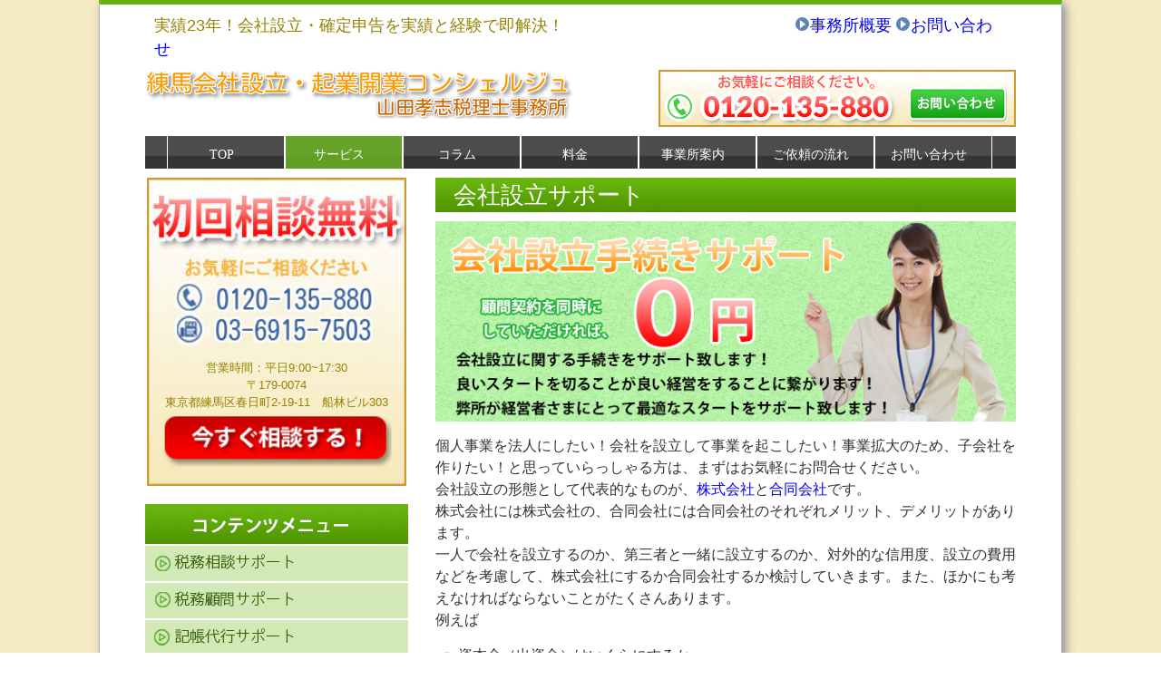

--- FILE ---
content_type: text/html; charset=UTF-8
request_url: https://www.ymd-office.com/%E4%BC%9A%E7%A4%BE%E8%A8%AD%E7%AB%8B%E6%89%8B%E7%B6%9A%E3%82%B5%E3%83%9D%E3%83%BC%E3%83%88/
body_size: 36217
content:
<div align="center"><div class="pp"><div align="center"><!DOCTYPE html>
<html dir="ltr" lang="ja" prefix="og: https://ogp.me/ns#">
<head>
  <meta charset="UTF-8">
  <meta name="viewport" content="width=device-width, initial-scale=0.3, maximum-scale=2.0, user-scalable=yes" />
  <meta name="msvalidate.01" content="EAD22C7D89D7C0E991939DC48F13589D" />
  <meta name="norton-safeweb-site-verification" content="7ewozww8c78kolo5xapvjz0wm3n5yhs27b83qccn5t2wabuxsbu2rhayqrgwzecb7mcn3amitm5nh3of0no7ex31gfv5qw74pmmi04s2ntpkhl5vna7s8g-6mb42cpjj" />
  
    <meta property="og:url" content="https://www.ymd-office.com">
    <meta property="og:title" content="会社設立手数料0円！|練馬会社設立・起業開業コンシェルジュ 練馬区 板橋区 税理士 | 練馬会社設立・起業開業コンシェルジュ|山田孝志税理士事務所">
    <meta property="og:site_name" content="練馬会社設立・起業開業コンシェルジュ|山田孝志税理士事務所">
    <meta property="og:description" content="実務実績23年の経験豊富な税理士があなたの会社をサポート致します！会社の設立・起業開業・税務のご相談などお気軽にお声をおかけください！">
    <meta name="twitter:card" content="summary">
    <meta name="twitter:description" content="実務実績23年の経験豊富な税理士があなたの会社をサポート致します！会社の設立・起業開業・税務のご相談などお気軽にお声をおかけください！">
    <meta name="twitter:title" content="会社設立手数料0円！|練馬会社設立・起業開業コンシェルジュ 練馬区 板橋区 税理士 | 練馬会社設立・起業開業コンシェルジュ|山田孝志税理士事務所">
    <link rel="profile" href="http://gmpg.org/xfn/11">
    <link rel="stylesheet" type="text/css" media="all" href="https://ymd-office.com/wp-content/themes/home2/style.css">
    <link rel="pingback" href="https://ymd-office.com/xmlrpc.php">
<!--[if lt IE 9]>
<script src="https://ymd-office.com/wp-content/themes/home2/js/html5.js"></script>
<script src="https://ymd-office.com/wp-content/themes/home2/js/css3-mediaqueries.js"></script>
<![endif]-->

		<!-- All in One SEO 4.9.3 - aioseo.com -->
		<title>会社設立手数料0円！|練馬会社設立・起業開業コンシェルジュ 練馬区 板橋区 税理士 | 練馬会社設立・起業開業コンシェルジュ|山田孝志税理士事務所</title>
	<meta name="description" content="会社設立・開業はお任せください！会社設立から決算・確定申告まで実績22年の税理士がサポートいたします！今なら設立手数料０円！" />
	<meta name="robots" content="max-snippet:-1, max-image-preview:large, max-video-preview:-1" />
	<meta name="google-site-verification" content="n2MvpWy8cDDAP6871Vf8PQ5j9UxfT_89nj0IkzSwbpY" />
	<meta name="keywords" content="会社設立,開業,合同会社,株式会社,登記,税理士,確定申告,決算,練馬,練馬区,板橋区" />
	<link rel="canonical" href="https://www.ymd-office.com/%e4%bc%9a%e7%a4%be%e8%a8%ad%e7%ab%8b%e6%89%8b%e7%b6%9a%e3%82%b5%e3%83%9d%e3%83%bc%e3%83%88/" />
	<meta name="generator" content="All in One SEO (AIOSEO) 4.9.3" />
		<meta property="og:locale" content="ja_JP" />
		<meta property="og:site_name" content="練馬会社設立・起業開業コンシェルジュ|山田孝志税理士事務所 | 実務実績23年の経験豊富な税理士があなたの会社をサポート致します！会社の設立・起業開業・税務のご相談などお気軽にお声をおかけください！" />
		<meta property="og:type" content="article" />
		<meta property="og:title" content="会社設立手数料0円！|練馬会社設立・起業開業コンシェルジュ 練馬区 板橋区 税理士 | 練馬会社設立・起業開業コンシェルジュ|山田孝志税理士事務所" />
		<meta property="og:description" content="会社設立・開業はお任せください！会社設立から決算・確定申告まで実績22年の税理士がサポートいたします！今なら設立手数料０円！" />
		<meta property="og:url" content="https://www.ymd-office.com/%e4%bc%9a%e7%a4%be%e8%a8%ad%e7%ab%8b%e6%89%8b%e7%b6%9a%e3%82%b5%e3%83%9d%e3%83%bc%e3%83%88/" />
		<meta property="article:published_time" content="2014-11-26T09:45:06+00:00" />
		<meta property="article:modified_time" content="2015-10-08T04:44:20+00:00" />
		<meta name="twitter:card" content="summary" />
		<meta name="twitter:title" content="会社設立手数料0円！|練馬会社設立・起業開業コンシェルジュ 練馬区 板橋区 税理士 | 練馬会社設立・起業開業コンシェルジュ|山田孝志税理士事務所" />
		<meta name="twitter:description" content="会社設立・開業はお任せください！会社設立から決算・確定申告まで実績22年の税理士がサポートいたします！今なら設立手数料０円！" />
		<!-- All in One SEO -->

<link rel='dns-prefetch' href='//ymd-office.com' />
<link rel='dns-prefetch' href='//s.w.org' />
<link rel="alternate" type="application/rss+xml" title="練馬会社設立・起業開業コンシェルジュ|山田孝志税理士事務所 &raquo; 会社設立サポート のコメントのフィード" href="https://www.ymd-office.com/%e4%bc%9a%e7%a4%be%e8%a8%ad%e7%ab%8b%e6%89%8b%e7%b6%9a%e3%82%b5%e3%83%9d%e3%83%bc%e3%83%88/feed/" />
<script type="text/javascript">
window._wpemojiSettings = {"baseUrl":"https:\/\/s.w.org\/images\/core\/emoji\/14.0.0\/72x72\/","ext":".png","svgUrl":"https:\/\/s.w.org\/images\/core\/emoji\/14.0.0\/svg\/","svgExt":".svg","source":{"concatemoji":"https:\/\/ymd-office.com\/wp-includes\/js\/wp-emoji-release.min.js?ver=6.0.11"}};
/*! This file is auto-generated */
!function(e,a,t){var n,r,o,i=a.createElement("canvas"),p=i.getContext&&i.getContext("2d");function s(e,t){var a=String.fromCharCode,e=(p.clearRect(0,0,i.width,i.height),p.fillText(a.apply(this,e),0,0),i.toDataURL());return p.clearRect(0,0,i.width,i.height),p.fillText(a.apply(this,t),0,0),e===i.toDataURL()}function c(e){var t=a.createElement("script");t.src=e,t.defer=t.type="text/javascript",a.getElementsByTagName("head")[0].appendChild(t)}for(o=Array("flag","emoji"),t.supports={everything:!0,everythingExceptFlag:!0},r=0;r<o.length;r++)t.supports[o[r]]=function(e){if(!p||!p.fillText)return!1;switch(p.textBaseline="top",p.font="600 32px Arial",e){case"flag":return s([127987,65039,8205,9895,65039],[127987,65039,8203,9895,65039])?!1:!s([55356,56826,55356,56819],[55356,56826,8203,55356,56819])&&!s([55356,57332,56128,56423,56128,56418,56128,56421,56128,56430,56128,56423,56128,56447],[55356,57332,8203,56128,56423,8203,56128,56418,8203,56128,56421,8203,56128,56430,8203,56128,56423,8203,56128,56447]);case"emoji":return!s([129777,127995,8205,129778,127999],[129777,127995,8203,129778,127999])}return!1}(o[r]),t.supports.everything=t.supports.everything&&t.supports[o[r]],"flag"!==o[r]&&(t.supports.everythingExceptFlag=t.supports.everythingExceptFlag&&t.supports[o[r]]);t.supports.everythingExceptFlag=t.supports.everythingExceptFlag&&!t.supports.flag,t.DOMReady=!1,t.readyCallback=function(){t.DOMReady=!0},t.supports.everything||(n=function(){t.readyCallback()},a.addEventListener?(a.addEventListener("DOMContentLoaded",n,!1),e.addEventListener("load",n,!1)):(e.attachEvent("onload",n),a.attachEvent("onreadystatechange",function(){"complete"===a.readyState&&t.readyCallback()})),(e=t.source||{}).concatemoji?c(e.concatemoji):e.wpemoji&&e.twemoji&&(c(e.twemoji),c(e.wpemoji)))}(window,document,window._wpemojiSettings);
</script>
<style type="text/css">
img.wp-smiley,
img.emoji {
	display: inline !important;
	border: none !important;
	box-shadow: none !important;
	height: 1em !important;
	width: 1em !important;
	margin: 0 0.07em !important;
	vertical-align: -0.1em !important;
	background: none !important;
	padding: 0 !important;
}
</style>
	<link rel='stylesheet' id='wp-block-library-css'  href='https://ymd-office.com/wp-includes/css/dist/block-library/style.min.css?ver=6.0.11' type='text/css' media='all' />
<link rel='stylesheet' id='aioseo/css/src/vue/standalone/blocks/table-of-contents/global.scss-css'  href='https://ymd-office.com/wp-content/plugins/all-in-one-seo-pack/dist/Lite/assets/css/table-of-contents/global.e90f6d47.css?ver=4.9.3' type='text/css' media='all' />
<style id='global-styles-inline-css' type='text/css'>
body{--wp--preset--color--black: #000000;--wp--preset--color--cyan-bluish-gray: #abb8c3;--wp--preset--color--white: #ffffff;--wp--preset--color--pale-pink: #f78da7;--wp--preset--color--vivid-red: #cf2e2e;--wp--preset--color--luminous-vivid-orange: #ff6900;--wp--preset--color--luminous-vivid-amber: #fcb900;--wp--preset--color--light-green-cyan: #7bdcb5;--wp--preset--color--vivid-green-cyan: #00d084;--wp--preset--color--pale-cyan-blue: #8ed1fc;--wp--preset--color--vivid-cyan-blue: #0693e3;--wp--preset--color--vivid-purple: #9b51e0;--wp--preset--gradient--vivid-cyan-blue-to-vivid-purple: linear-gradient(135deg,rgba(6,147,227,1) 0%,rgb(155,81,224) 100%);--wp--preset--gradient--light-green-cyan-to-vivid-green-cyan: linear-gradient(135deg,rgb(122,220,180) 0%,rgb(0,208,130) 100%);--wp--preset--gradient--luminous-vivid-amber-to-luminous-vivid-orange: linear-gradient(135deg,rgba(252,185,0,1) 0%,rgba(255,105,0,1) 100%);--wp--preset--gradient--luminous-vivid-orange-to-vivid-red: linear-gradient(135deg,rgba(255,105,0,1) 0%,rgb(207,46,46) 100%);--wp--preset--gradient--very-light-gray-to-cyan-bluish-gray: linear-gradient(135deg,rgb(238,238,238) 0%,rgb(169,184,195) 100%);--wp--preset--gradient--cool-to-warm-spectrum: linear-gradient(135deg,rgb(74,234,220) 0%,rgb(151,120,209) 20%,rgb(207,42,186) 40%,rgb(238,44,130) 60%,rgb(251,105,98) 80%,rgb(254,248,76) 100%);--wp--preset--gradient--blush-light-purple: linear-gradient(135deg,rgb(255,206,236) 0%,rgb(152,150,240) 100%);--wp--preset--gradient--blush-bordeaux: linear-gradient(135deg,rgb(254,205,165) 0%,rgb(254,45,45) 50%,rgb(107,0,62) 100%);--wp--preset--gradient--luminous-dusk: linear-gradient(135deg,rgb(255,203,112) 0%,rgb(199,81,192) 50%,rgb(65,88,208) 100%);--wp--preset--gradient--pale-ocean: linear-gradient(135deg,rgb(255,245,203) 0%,rgb(182,227,212) 50%,rgb(51,167,181) 100%);--wp--preset--gradient--electric-grass: linear-gradient(135deg,rgb(202,248,128) 0%,rgb(113,206,126) 100%);--wp--preset--gradient--midnight: linear-gradient(135deg,rgb(2,3,129) 0%,rgb(40,116,252) 100%);--wp--preset--duotone--dark-grayscale: url('#wp-duotone-dark-grayscale');--wp--preset--duotone--grayscale: url('#wp-duotone-grayscale');--wp--preset--duotone--purple-yellow: url('#wp-duotone-purple-yellow');--wp--preset--duotone--blue-red: url('#wp-duotone-blue-red');--wp--preset--duotone--midnight: url('#wp-duotone-midnight');--wp--preset--duotone--magenta-yellow: url('#wp-duotone-magenta-yellow');--wp--preset--duotone--purple-green: url('#wp-duotone-purple-green');--wp--preset--duotone--blue-orange: url('#wp-duotone-blue-orange');--wp--preset--font-size--small: 13px;--wp--preset--font-size--medium: 20px;--wp--preset--font-size--large: 36px;--wp--preset--font-size--x-large: 42px;}.has-black-color{color: var(--wp--preset--color--black) !important;}.has-cyan-bluish-gray-color{color: var(--wp--preset--color--cyan-bluish-gray) !important;}.has-white-color{color: var(--wp--preset--color--white) !important;}.has-pale-pink-color{color: var(--wp--preset--color--pale-pink) !important;}.has-vivid-red-color{color: var(--wp--preset--color--vivid-red) !important;}.has-luminous-vivid-orange-color{color: var(--wp--preset--color--luminous-vivid-orange) !important;}.has-luminous-vivid-amber-color{color: var(--wp--preset--color--luminous-vivid-amber) !important;}.has-light-green-cyan-color{color: var(--wp--preset--color--light-green-cyan) !important;}.has-vivid-green-cyan-color{color: var(--wp--preset--color--vivid-green-cyan) !important;}.has-pale-cyan-blue-color{color: var(--wp--preset--color--pale-cyan-blue) !important;}.has-vivid-cyan-blue-color{color: var(--wp--preset--color--vivid-cyan-blue) !important;}.has-vivid-purple-color{color: var(--wp--preset--color--vivid-purple) !important;}.has-black-background-color{background-color: var(--wp--preset--color--black) !important;}.has-cyan-bluish-gray-background-color{background-color: var(--wp--preset--color--cyan-bluish-gray) !important;}.has-white-background-color{background-color: var(--wp--preset--color--white) !important;}.has-pale-pink-background-color{background-color: var(--wp--preset--color--pale-pink) !important;}.has-vivid-red-background-color{background-color: var(--wp--preset--color--vivid-red) !important;}.has-luminous-vivid-orange-background-color{background-color: var(--wp--preset--color--luminous-vivid-orange) !important;}.has-luminous-vivid-amber-background-color{background-color: var(--wp--preset--color--luminous-vivid-amber) !important;}.has-light-green-cyan-background-color{background-color: var(--wp--preset--color--light-green-cyan) !important;}.has-vivid-green-cyan-background-color{background-color: var(--wp--preset--color--vivid-green-cyan) !important;}.has-pale-cyan-blue-background-color{background-color: var(--wp--preset--color--pale-cyan-blue) !important;}.has-vivid-cyan-blue-background-color{background-color: var(--wp--preset--color--vivid-cyan-blue) !important;}.has-vivid-purple-background-color{background-color: var(--wp--preset--color--vivid-purple) !important;}.has-black-border-color{border-color: var(--wp--preset--color--black) !important;}.has-cyan-bluish-gray-border-color{border-color: var(--wp--preset--color--cyan-bluish-gray) !important;}.has-white-border-color{border-color: var(--wp--preset--color--white) !important;}.has-pale-pink-border-color{border-color: var(--wp--preset--color--pale-pink) !important;}.has-vivid-red-border-color{border-color: var(--wp--preset--color--vivid-red) !important;}.has-luminous-vivid-orange-border-color{border-color: var(--wp--preset--color--luminous-vivid-orange) !important;}.has-luminous-vivid-amber-border-color{border-color: var(--wp--preset--color--luminous-vivid-amber) !important;}.has-light-green-cyan-border-color{border-color: var(--wp--preset--color--light-green-cyan) !important;}.has-vivid-green-cyan-border-color{border-color: var(--wp--preset--color--vivid-green-cyan) !important;}.has-pale-cyan-blue-border-color{border-color: var(--wp--preset--color--pale-cyan-blue) !important;}.has-vivid-cyan-blue-border-color{border-color: var(--wp--preset--color--vivid-cyan-blue) !important;}.has-vivid-purple-border-color{border-color: var(--wp--preset--color--vivid-purple) !important;}.has-vivid-cyan-blue-to-vivid-purple-gradient-background{background: var(--wp--preset--gradient--vivid-cyan-blue-to-vivid-purple) !important;}.has-light-green-cyan-to-vivid-green-cyan-gradient-background{background: var(--wp--preset--gradient--light-green-cyan-to-vivid-green-cyan) !important;}.has-luminous-vivid-amber-to-luminous-vivid-orange-gradient-background{background: var(--wp--preset--gradient--luminous-vivid-amber-to-luminous-vivid-orange) !important;}.has-luminous-vivid-orange-to-vivid-red-gradient-background{background: var(--wp--preset--gradient--luminous-vivid-orange-to-vivid-red) !important;}.has-very-light-gray-to-cyan-bluish-gray-gradient-background{background: var(--wp--preset--gradient--very-light-gray-to-cyan-bluish-gray) !important;}.has-cool-to-warm-spectrum-gradient-background{background: var(--wp--preset--gradient--cool-to-warm-spectrum) !important;}.has-blush-light-purple-gradient-background{background: var(--wp--preset--gradient--blush-light-purple) !important;}.has-blush-bordeaux-gradient-background{background: var(--wp--preset--gradient--blush-bordeaux) !important;}.has-luminous-dusk-gradient-background{background: var(--wp--preset--gradient--luminous-dusk) !important;}.has-pale-ocean-gradient-background{background: var(--wp--preset--gradient--pale-ocean) !important;}.has-electric-grass-gradient-background{background: var(--wp--preset--gradient--electric-grass) !important;}.has-midnight-gradient-background{background: var(--wp--preset--gradient--midnight) !important;}.has-small-font-size{font-size: var(--wp--preset--font-size--small) !important;}.has-medium-font-size{font-size: var(--wp--preset--font-size--medium) !important;}.has-large-font-size{font-size: var(--wp--preset--font-size--large) !important;}.has-x-large-font-size{font-size: var(--wp--preset--font-size--x-large) !important;}
</style>
<link rel='stylesheet' id='contact-form-7-css'  href='https://ymd-office.com/wp-content/plugins/contact-form-7/includes/css/styles.css?ver=5.7.7' type='text/css' media='all' />
<link rel="https://api.w.org/" href="https://www.ymd-office.com/wp-json/" /><link rel="alternate" type="application/json" href="https://www.ymd-office.com/wp-json/wp/v2/pages/91" /><link rel="EditURI" type="application/rsd+xml" title="RSD" href="https://ymd-office.com/xmlrpc.php?rsd" />
<link rel="wlwmanifest" type="application/wlwmanifest+xml" href="https://ymd-office.com/wp-includes/wlwmanifest.xml" /> 
<link rel='shortlink' href='https://www.ymd-office.com/?p=91' />
<link rel="alternate" type="application/json+oembed" href="https://www.ymd-office.com/wp-json/oembed/1.0/embed?url=https%3A%2F%2Fwww.ymd-office.com%2F%25e4%25bc%259a%25e7%25a4%25be%25e8%25a8%25ad%25e7%25ab%258b%25e6%2589%258b%25e7%25b6%259a%25e3%2582%25b5%25e3%2583%259d%25e3%2583%25bc%25e3%2583%2588%2F" />
<link rel="alternate" type="text/xml+oembed" href="https://www.ymd-office.com/wp-json/oembed/1.0/embed?url=https%3A%2F%2Fwww.ymd-office.com%2F%25e4%25bc%259a%25e7%25a4%25be%25e8%25a8%25ad%25e7%25ab%258b%25e6%2589%258b%25e7%25b6%259a%25e3%2582%25b5%25e3%2583%259d%25e3%2583%25bc%25e3%2583%2588%2F&#038;format=xml" />
<style type="text/css">.recentcomments a{display:inline !important;padding:0 !important;margin:0 !important;}</style>
<!-- BEGIN: WP Social Bookmarking Light HEAD --><script>
    (function (d, s, id) {
        var js, fjs = d.getElementsByTagName(s)[0];
        if (d.getElementById(id)) return;
        js = d.createElement(s);
        js.id = id;
        js.src = "//connect.facebook.net/ja_JP/sdk.js#xfbml=1&version=v2.7";
        fjs.parentNode.insertBefore(js, fjs);
    }(document, 'script', 'facebook-jssdk'));
</script>
<style type="text/css">.wp_social_bookmarking_light{
    border: 0 !important;
    padding: 10px 0 20px 0 !important;
    margin: 0 !important;
}
.wp_social_bookmarking_light div{
    float: left !important;
    border: 0 !important;
    padding: 0 !important;
    margin: 0 5px 0px 0 !important;
    min-height: 30px !important;
    line-height: 18px !important;
    text-indent: 0 !important;
}
.wp_social_bookmarking_light img{
    border: 0 !important;
    padding: 0;
    margin: 0;
    vertical-align: top !important;
}
.wp_social_bookmarking_light_clear{
    clear: both !important;
}
#fb-root{
    display: none;
}
.wsbl_twitter{
    width: 100px;
}
.wsbl_facebook_like iframe{
    max-width: none !important;
}
</style>
<!-- END: WP Social Bookmarking Light HEAD -->
<script src="https://ymd-office.com/wp-content/themes/home2/js/jquery1.4.4.min.js"></script>
<script src="https://ymd-office.com/wp-content/themes/home2/js/script.js"></script>
<script>
  (function(i,s,o,g,r,a,m){i['GoogleAnalyticsObject']=r;i[r]=i[r]||function(){
    (i[r].q=i[r].q||[]).push(arguments)},i[r].l=1*new Date();a=s.createElement(o),
    m=s.getElementsByTagName(o)[0];a.async=1;a.src=g;m.parentNode.insertBefore(a,m)
  })(window,document,'script','//www.google-analytics.com/analytics.js','ga');

  ga('create', 'UA-75244748-7', 'auto');
  ga('send', 'pageview');

</script>
</head>


<body>
  <header role="banner" style="width:960px;">
    <hgroup>
      <div style="margin-top:10px;text-align:left;width:940px;">
        <font style="font-family:'Lucida Grande','Hiragino Kaku Gothic ProN', 'ヒラギノ角ゴ ProN W3',Meiryo, メイリオ, sans-serif;font-size:1.1em;"><font style="color:#958200;">実績23年！会社設立・確定申告を実績と経験で即解決！</font>
        <a href="https://www.ymd-office.com/事業所案内"><img src="https://www.ymd-office.com/img/pin.png" style="margin-left:250px;">事務所概要</a><a href="https://www.ymd-office.com/contact"><img src="https://www.ymd-office.com/img/pin.png" style="margin-left:5px;">お問い合わせ</a></font><br>
        <a href="https://www.ymd-office.com/" title="練馬会社設立・起業開業コンシェルジュ|山田孝志税理士事務所" rel="home">

        </div>

        <div id="header-Area">
          <div class="header-Area_logo">
            <h1><img src="https://www.ymd-office.com/img/logo.png" alt="会社設立手数料0円！|練馬会社設立・起業開業コンシェルジュ 練馬区 板橋区 税理士 | 練馬会社設立・起業開業コンシェルジュ|山田孝志税理士事務所"></a></h1>
            </div>
            <div class="header-Area_tel">
              <a href="https://www.ymd-office.com/contact"><img src="https://www.ymd-office.com/img/tel.jpg"></a>
            </div>
          </div>
          <div style="clear: both;"></div>
        </hgroup>
              </header>

      <div align="center"><nav id="mainNav">
        <div class="inner">
          <a class="menu" id="menu" ><span>MENU</span></a>
          <div class="panel" >  
            <ul><li id="menu-item-14" class="menu-item menu-item-type-post_type menu-item-object-page menu-item-home menu-item-14"><a href="https://www.ymd-office.com/"><span>TOP</span></a></li>
<li id="menu-item-13" class="menu-item menu-item-type-custom menu-item-object-custom current-menu-ancestor current-menu-parent menu-item-has-children menu-item-13"><a><span>サービス</span></a>
<ul class="sub-menu">
	<li id="menu-item-172" class="menu-item menu-item-type-post_type menu-item-object-page menu-item-172"><a href="https://www.ymd-office.com/%e7%a8%8e%e5%8b%99%e7%9b%b8%e8%ab%87%e3%82%b5%e3%83%9d%e3%83%bc%e3%83%88/"><span>税務相談サポート</span></a></li>
	<li id="menu-item-171" class="menu-item menu-item-type-post_type menu-item-object-page menu-item-171"><a href="https://www.ymd-office.com/%e7%a8%8e%e5%8b%99%e9%a1%a7%e5%95%8f%e3%82%b5%e3%83%9d%e3%83%bc%e3%83%88/"><span>税務顧問サポート</span></a></li>
	<li id="menu-item-170" class="menu-item menu-item-type-post_type menu-item-object-page menu-item-170"><a href="https://www.ymd-office.com/%e8%a8%98%e5%b8%b3%e4%bb%a3%e8%a1%8c%e3%82%b5%e3%83%9d%e3%83%bc%e3%83%88/"><span>記帳代行サポート</span></a></li>
	<li id="menu-item-169" class="menu-item menu-item-type-post_type menu-item-object-page menu-item-169"><a href="https://www.ymd-office.com/%e6%b1%ba%e7%ae%97%e7%a2%ba%e5%ae%9a%e7%94%b3%e5%91%8a%e3%82%b5%e3%83%9d%e3%83%bc%e3%83%88/"><span>決算確定申告サポート</span></a></li>
	<li id="menu-item-476" class="menu-item menu-item-type-post_type menu-item-object-page menu-item-476"><a href="https://www.ymd-office.com/%e5%80%8b%e4%ba%ba%e7%a2%ba%e5%ae%9a%e7%94%b3%e5%91%8a%e3%82%b5%e3%83%9d%e3%83%bc%e3%83%88/"><span>個人確定申告サポート</span></a></li>
	<li id="menu-item-168" class="menu-item menu-item-type-post_type menu-item-object-page menu-item-168"><a href="https://www.ymd-office.com/%e7%a8%8e%e5%8b%99%e8%aa%bf%e6%9f%bb%e5%af%be%e5%bf%9c%e3%82%b5%e3%83%9d%e3%83%bc%e3%83%88/"><span>税務調査対応サポート</span></a></li>
	<li id="menu-item-167" class="menu-item menu-item-type-post_type menu-item-object-page current-menu-item page_item page-item-91 current_page_item menu-item-167"><a href="https://www.ymd-office.com/%e4%bc%9a%e7%a4%be%e8%a8%ad%e7%ab%8b%e6%89%8b%e7%b6%9a%e3%82%b5%e3%83%9d%e3%83%bc%e3%83%88/" aria-current="page"><span>会社設立サポート</span></a></li>
	<li id="menu-item-166" class="menu-item menu-item-type-post_type menu-item-object-page menu-item-166"><a href="https://www.ymd-office.com/%e5%89%b5%e6%a5%ad%e8%b3%87%e9%87%91%e3%82%b5%e3%83%9d%e3%83%bc%e3%83%88/"><span>創業資金サポート</span></a></li>
	<li id="menu-item-165" class="menu-item menu-item-type-post_type menu-item-object-page menu-item-165"><a href="https://www.ymd-office.com/%e7%84%a1%e7%94%b3%e5%91%8a%e3%82%b5%e3%83%9d%e3%83%bc%e3%83%88/"><span>無申告サポート</span></a></li>
	<li id="menu-item-164" class="menu-item menu-item-type-post_type menu-item-object-page menu-item-164"><a href="https://www.ymd-office.com/%e6%b3%95%e4%ba%ba%e5%8c%96%e6%af%94%e8%bc%83%e3%82%b5%e3%83%9d%e3%83%bc%e3%83%88/"><span>法人化比較サポート</span></a></li>
	<li id="menu-item-434" class="menu-item menu-item-type-post_type menu-item-object-page menu-item-434"><a href="https://www.ymd-office.com/iryou/"><span>医院・クリニック専門プラン</span></a></li>
</ul>
</li>
<li id="menu-item-355" class="menu-item menu-item-type-post_type menu-item-object-page menu-item-355"><a href="https://www.ymd-office.com/blog/"><span>コラム</span></a></li>
<li id="menu-item-173" class="menu-item menu-item-type-post_type menu-item-object-page menu-item-173"><a href="https://www.ymd-office.com/%e6%96%99%e9%87%91/"><span>料金</span></a></li>
<li id="menu-item-175" class="menu-item menu-item-type-post_type menu-item-object-page menu-item-175"><a href="https://www.ymd-office.com/%e4%ba%8b%e6%a5%ad%e6%89%80%e6%a1%88%e5%86%85/"><span>事業所案内</span></a></li>
<li id="menu-item-176" class="menu-item menu-item-type-post_type menu-item-object-page menu-item-176"><a href="https://www.ymd-office.com/%e3%81%94%e4%be%9d%e9%a0%bc%e3%81%ae%e6%b5%81%e3%82%8c/"><span>ご依頼の流れ</span></a></li>
<li id="menu-item-174" class="menu-item menu-item-type-post_type menu-item-object-page menu-item-174"><a href="https://www.ymd-office.com/contact/"><span>お問い合わせ</span></a></li>
</ul>          </div>
        </div></div>
      </nav>
      <div style="clear: both;"></div>
      <div id="wrapper"><div id="content">
<section>
		<article id="post-91" class="content">
	  <header> 	
 
    </header>
    <div class="post">
		<div class="tit-main">会社設立サポート</div>
<p><img style="margin-top: 10px;" src="../img/seturitu-bn.jpg" alt="" /></p>
<div align="left">個人事業を法人にしたい！会社を設立して事業を起こしたい！事業拡大のため、子会社を作りたい！と思っていらっしゃる方は、まずはお気軽にお問合せください。</div>
<div align="left">会社設立の形態として代表的なものが、<span style="color: #0000ff;">株式会社</span>と<span style="color: #0000ff;">合同会社</span>です。<br />
株式会社には株式会社の、合同会社には合同会社のそれぞれメリット、デメリットがあります。<br />
一人で会社を設立するのか、第三者と一緒に設立するのか、対外的な信用度、設立の費用などを考慮して、株式会社にするか合同会社するか検討していきます。また、ほかにも考えなければならないことがたくさんあります。</div>
<div align="left">
<p>例えば</p>
<ul>
<li>資本金（出資金）はいくらにするか</li>
<li>事業の目的はどうするか</li>
<li>事業年度はどうするか</li>
<li>定款はどう作るのか</li>
<li>法務局への登記手続きはどうすればいいか</li>
<li>税務署等への届出は何をすればいいか</li>
</ul>
</div>
<div align="left">会社設立には専門的な知識や検討すべきこと、面倒な手続きが多くあります。<br />
一人では戸惑うことも、専門家が一緒ならスムーズに進みます。<br />
また、ネットなどでわかる内容は一般的なもので、あなたの会社にあった最適な内容を専門家が一緒に考えるほうが設立後の経営上もメリットがあります。<br />
「でも専門家に頼むと費用が掛かってしまうから」と思っていらっしゃる方もいるかもしれません。<strong><span style="color: #0000ff;">実は専門家に頼んでしまったほうが、自分でやるよりも安くできます。</span></strong>また、税金を減らす方法もあります。</div>
<div align="left">起業しようというそのパワーをまずは事業を軌道に乗せることに全て注いでください。<br />
私たちはそのサポートを致します。</div>
<div align="left">弊所との顧問契約を結んでいただける方には<strong><span style="color: #0000ff;">会社設立手数料を０円</span></strong>にてお受けしております。<br />
会社を設立しようと思っている方はぜひ一度ご連絡ください！</div>
<div align="left"></div>
<div align="left">コラムにて会社の設立時に関することを書いています。</div>
<div align="left">ご参考ください。→<a href="http://www.ymd-office.com/blog/">コラム</a></div>
<div align="left"><a href="contact"><img style="margin-top: 10px;" src="../img/top-contact.jpg" alt="初回相談無料お気軽にお問い合わせください！" width="640" /></a></div>
    </div>
     
  </article>
  
  
  
  
  
  
  
  
  
	  </section>
  
	</div><!-- / content -->
  <aside id="sidebar" style="margin-top:10px;">
<div class="toumei">

<div style="background-image:url(http://ymd-office.com/img/contact-back.jpg);background-size:100% 100%;width:282px;height:140px;padding-top:200px;padding-left:2px;;padding-right:2px;">
<font style="font-family:'Lucida Grande','Hiragino Kaku Gothic ProN', 'ヒラギノ角ゴ ProN W3',Meiryo, メイリオ, sans-serif;font-size:0.8em;"><font style="color:#958200;">
営業時間：平日9:00~17:30<br>
〒179-0074<br>
東京都練馬区春日町2-19-11　船林ビル303<br>
</font></font>
<a href="https://www.ymd-office.com/contact"><img src="http://ymd-office.com/img/contact-btm.png" width="90%"></a>
</div>

<div style="text-align:left;margin-top:20px;">
<font style="font-family:'Lucida Grande','Hiragino Kaku Gothic ProN', 'ヒラギノ角ゴ ProN W3',Meiryo, メイリオ, sans-serif;font-size:1.1em;"><font style="color:#365F97;">
<img src="http://ymd-office.com/img/side-menu01.jpg" alt="/////////////////////////////////////////////////////////////////////////">

<a href="https://www.ymd-office.com/税務相談サポート"><img src="http://ymd-office.com/img/side-menu02.jpg" style="margin-top:2px;"></a>
<a href="https://www.ymd-office.com/税務顧問サポート"><img src="http://ymd-office.com/img/side-menu03.jpg" style="margin-top:2px;"></a>
<a href="https://www.ymd-office.com/記帳代行サポート"><img src="http://ymd-office.com/img/side-menu04.jpg" style="margin-top:2px;"></a>
<a href="https://www.ymd-office.com/決算確定申告サポート"><img src="http://ymd-office.com/img/side-menu05.jpg" style="margin-top:2px;"></a>
<a href="https://www.ymd-office.com/個人確定申告サポート"><img src="http://ymd-office.com/img/side-menu19.jpg" style="margin-top:2px;"></a>
<a href="https://www.ymd-office.com/税務調査対応サポート"><img src="http://ymd-office.com/img/side-menu06.jpg" style="margin-top:2px;"></a>
<a href="https://www.ymd-office.com/会社設立手続サポート"><img src="http://ymd-office.com/img/side-menu07.jpg" style="margin-top:2px;"></a>
<a href="https://www.ymd-office.com/創業資金サポート"><img src="http://ymd-office.com/img/side-menu08.jpg" style="margin-top:2px;"></a>
<a href="https://www.ymd-office.com/無申告サポート"><img src="http://ymd-office.com/img/side-menu09.jpg" style="margin-top:2px;"></a>
<a href="https://www.ymd-office.com/法人化比較サポート"><img src="http://ymd-office.com/img/side-menu10.jpg" style="margin-top:2px;"></a>
<a href="https://www.ymd-office.com/料金"><img src="http://ymd-office.com/img/side-menu11.jpg" style="margin-top:2px;"></a>
<a href="https://www.ymd-office.com/iryou"><img src="http://ymd-office.com/img/side-menu18.jpg" style="margin-top:2px;"></a>
<a href="https://www.ymd-office.com/ご依頼の流れ"><img src="http://ymd-office.com/img/side-menu12.jpg" style="margin-top:2px;"></a>
<a href="https://www.ymd-office.com/事業所案内"><img src="http://ymd-office.com/img/side-menu13.jpg" style="margin-top:2px;"></a>

<a href="https://www.ymd-office.com/contact"><img src="http://ymd-office.com/img/side-menu15.jpg" style="margin-top:2px;"></a>
<a href="https://www.ymd-office.com/blog"><img src="http://ymd-office.com/img/side-menu17.jpg" style="margin-top:2px;"></a>

<a href="https://www.freee.co.jp/?referral=adv-logo&utm_source=adv&utm_campaign=adv-logo" target="_blank" rel="nofollow"><img alt="クラウド会計ソフトfreeeフリー" src="https://go.freee.co.jp/rs/548-BFM-800/images/freee_advisor_logo_A3_1114.png" width="180" height="85" /></a>
<BR>
<BR>山田孝志税理士事務所はfreee認定アドバイザーです
<BR>
<BR><a href="https://biz.moneyforward.com/?utm_source=advisor&utm_medium=banner&utm_campaign=advisorbanner" target="_blank" ><img src="http://corp.moneyforward.com/mfcloud/member.png" border="0" alt="会計ソフト「MFクラウド会計」"></a>
<p style="text-align:left;margin-top:5px;"></p>
山田孝志税理士事務所はMFクラウド公認メンバーです<BR>
<BR>
<img border="0" width="1" height="1" src="http://www18.a8.net/0.gif?a8mat=2NE1HU+E0A65U+2ZJ4+614CX" alt="">
<BR>
<div style="background-image:url(http://ymd-office.com/img/map-back.jpg);width:290px;text-align:center;padding-top:5px;background-size:100% 100%;margin-bottom:10px;">
<iframe src="https://www.google.com/maps/embed?pb=!1m18!1m12!1m3!1d3237.6462683759655!2d139.64550461526105!3d35.75949818017613!2m3!1f0!2f0!3f0!3m2!1i1024!2i768!4f13.1!3m3!1m2!1s0x6018ec59ad31855d%3A0xe705e5e3682b4c5b!2z44CSMTc5LTAwNzQg5p2x5Lqs6YO957e06aas5Yy65pil5pel55S677yS5LiB55uu77yR77yZ4oiS77yR77yR!5e0!3m2!1sja!2sjp!4v1513839739675" width="280" height="300" frameborder="0" style="border:0" allowfullscreen></iframe><BR>
<font style="font-size:0.8em">
山田孝志税理士事務所<br>
〒179-0074<br>東京都練馬区春日町2-19-11　船林ビル303</font><br>
TEL: 0120-135-880<br>
FAX：03-6915-7503
</div>

</div><!--toumei -->
</div>
</div>
<!-- / wrapper -->





<footer id="footer" style="margin-top:10px;">



</footer>



<!-- / footer -->



<!-- BEGIN: WP Social Bookmarking Light FOOTER -->    <script>!function(d,s,id){var js,fjs=d.getElementsByTagName(s)[0],p=/^http:/.test(d.location)?'http':'https';if(!d.getElementById(id)){js=d.createElement(s);js.id=id;js.src=p+'://platform.twitter.com/widgets.js';fjs.parentNode.insertBefore(js,fjs);}}(document, 'script', 'twitter-wjs');</script>    <script src="https://apis.google.com/js/platform.js" async defer>
        {lang: "ja"}
    </script><!-- END: WP Social Bookmarking Light FOOTER -->
<script type='text/javascript' src='https://ymd-office.com/wp-content/plugins/contact-form-7/includes/swv/js/index.js?ver=5.7.7' id='swv-js'></script>
<script type='text/javascript' id='contact-form-7-js-extra'>
/* <![CDATA[ */
var wpcf7 = {"api":{"root":"https:\/\/www.ymd-office.com\/wp-json\/","namespace":"contact-form-7\/v1"}};
/* ]]> */
</script>
<script type='text/javascript' src='https://ymd-office.com/wp-content/plugins/contact-form-7/includes/js/index.js?ver=5.7.7' id='contact-form-7-js'></script>

</body>

<!-- footer --></div>
<div style="width:1050px;text-align:left;background-image:url(http://ymd-office.com/img/footer-back.jpg);background-size:auto 100%;padding:3px 5px;color:#000000;font-size:0.8em;height:178px;">

<img src="http://ymd-office.com/img/footer-logo.png">



<div style="width:360px;text-align:center;float:right;marin:10px 10px 0px 0px;padding:5px;">
<img src="http://ymd-office.com/img/footer-contact.png">
<a href="https://www.ymd-office.com/contact"><img src="http://ymd-office.com/img/footer-btm.png" ></a></div>

</div>
<div style="width:1054px;background-color:#66B20C;font-size:0.3em;color:#ffffff;padding:3px;">2014 Copyrightc 練馬会社設立・起業開業コンシェルジュ All Rights Reserved.</div>
<!-- footer -->

</html></div></div></div>

--- FILE ---
content_type: text/css
request_url: https://ymd-office.com/wp-content/themes/home2/style.css
body_size: 33551
content:
@charset "utf-8";
/*
Theme Name: 山田税理士事務所
Theme URI: http://www.ymd-office.com/
Description: 
Version: 1.0
Author: o2 Group
Author URI: 

-------------------------------------------------------------- */
html, body, div, span, applet, object, iframe, h1, h2, h3, h4, h5, h6, p, blockquote, pre, a, abbr, acronym, address, big, cite, code, del, dfn, em, font, ins, kbd, q, s, samp, small, strike, strong, sub, sup, tt, var, dl, dt, dd, ol, ul, li, fieldset, form, label, legend, table, caption, tbody, tfoot, thead, tr, th, td {border: 0;font-family: inherit;font-size: 100%;font-style: inherit;font-weight: inherit;margin: 0;outline: 0;padding: 0;vertical-align: baseline;}
:focus {outline: 0;}

ol, ul {list-style: none;}
table {border-collapse: separate;border-spacing: 0;}
caption, th, td {font-weight: normal;text-align: left;}
blockquote:before, blockquote:after,q:before, q:after {content: "";}
blockquote, q {quotes: "" "";}
a img {border: 0;}
article, aside, details, figcaption, figure, footer, header, hgroup, menu, nav, section {display: block;}

body{
	font:100%/1.5 "Lucida Sans Unicode", "Lucida Grande", Arial, "ヒラギノ角ゴ Pro W3","Hiragino Kaku Gothic Pro","ＭＳ Ｐゴシック",sans-serif;
	font-family:'Lucida Grande', 'Hiragino Kaku Gothic ProN', 'ヒラギノ角ゴ ProN W3', Meiryo, メイリオ, sans-serif;
	color:#333;
	background-image:url(http://www.a-9.sakura.ne.jp/officeyamada/img/mainback.jpg);
	background-size:100%;
	background-repeat:repeat-y;
	background-color:#ffffff;
	background-attachment: fixed;
}

.pp{width:960px;padding-right:50px;padding-left:50px;background-color:#ffffff;border-right:solid 1px #B3B3B3;border-top:solid 5px #66B20C; border-left:solid 1px #B3B3B3;box-shadow: 4px 4px 10px #8D8E95;-moz-box-shadow: 4px 4px 10px #8D8E95;-webkit-box-shadow: 4px 4px 10px #8D8E95}



/* リンク設定
------------------------------------------------------------*/
a{
	margin:0;
	padding:0;
	text-decoration:none;
	outline:0;
	vertical-align:baseline;
	background:transparent;
	font-size:100%;
}

a:hover, a:active{
	-webkit-transition:opacity 1s;-moz-transition:opacity 1s;-o-transition:opacity 1s;
	outline: none;
}


/**** Clearfix ****/
nav .panel:before,nav .panel:after, nav#mainNav:before,nav#mainNav:after, .newsTitle:before,.newsTitle:after, #footerInfo:before,#footerInfo:after{content: ""; display: table;}
nav .panel:after,nav#mainNav:after,.newsTitle:after,#footerInfo:after{clear: both;}
nav .panel,nav#mainNav,.newsTitle,#footerInfo{zoom: 1;}


/* フォーム
------------------------------------------------------------*/
input[type="text"], textarea{
	vertical-align:middle;
	max-width:90%;
	line-height:30px;
	height:30px;
	padding:1px 5px;
	border:1px solid #d4d4d7;
	border-radius:3px;
	-webkit-border-radius:3px;
	-moz-border-radius:3px;
	font-size:100%;
	color:#555;
	background:#fcfcfc;
}

textarea{
	height:auto;
	line-height:1.5;
}

input[type="submit"],input[type="reset"],input[type="button"]{
	padding:3px 10px;
	background: #366ba1;
	background: -moz-linear-gradient(top, #366ba1 0%, #003465 100%);
	background: -webkit-gradient(linear, left top, left bottom, color-stop(0%,#366ba1), color-stop(100%,#003465));
	background: -webkit-linear-gradient(top, #366ba1 0%,#003465 100%);
	background: -o-linear-gradient(top, #366ba1 0%,#003465 100%);
	background: -ms-linear-gradient(top, #366ba1 0%,#003465 100%);
	background: linear-gradient(to bottom, #366ba1 0%,#003465 100%);
	filter: progid:DXImageTransform.Microsoft.gradient( startColorstr='#366ba1', endColorstr='#003465',GradientType=0 );
	border:0;
	border-radius:3px;
	-webkit-border-radius:3px;
	-moz-border-radius:3px;
	line-height:1.5;
	font-size:100%
	color:#fff;
}

input[type="submit"]:hover,input[type="reset"]:hover,input[type="button"]:hover{
	background: #366ba1;
	background: -moz-linear-gradient(top, #003465 0%, #366ba1 100%);
	background: -webkit-gradient(linear, left top, left bottom, color-stop(0%,#003465), color-stop(100%,#366ba1));
	background: -webkit-linear-gradient(top, #003465 0%,#366ba1 100%);
	background: -o-linear-gradient(top, #003465 0%,#366ba1 100%);
	background: -ms-linear-gradient(top, #003465 0%,#366ba1 100%);
	background: linear-gradient(to bottom, #003465 0%,#366ba1 100%);
	filter: progid:DXImageTransform.Microsoft.gradient( startColorstr='#003465', endColorstr='#366ba1',GradientType=0 );
}


/* レイアウト
------------------------------------------------------------*/
#wrapper, #header, .inner{
	margin: 0 auto;
	padding-bottom:10px;
	width: 960px;
}

#content{
	float:right;
	width:640px;
	margin-left:5px;
}

#sidebar{
	float:left;
	width:290px;
	margin-right:15px;
}

div.toumei a:hover img
{
	opacity:0.8;
	filter: alpha(opacity=80);
	-ms-filter: "alpha( opacity=80 )";
	background: #fff;
}

#footer{
	clear:both;
	color:#fff;
	background:#366ba1;
} 



/* ヘッダー
*****************************************************/

/* サイト説明文
----------------------------------*/
#header h1{
	padding:10px 0 0 3px;
	font-size:90%;
	font-weight:normal;
}

/* header改正
----------------------------------*/
#header-Area {
	clear: both;
	overflow: hidden;
	padding: 10px 0px;
}

.header-Area_logo {
	float: left;
	width:487px;
}
.header-Area_tel {
	float:right;
}

/* ロゴ (サイトタイトル)
----------------------------------*/
#header h2{
	clear:both;
	float:left;	
	padding:20px 0;
	font-size:160%;
	font-weight:bold;
}


/* コンタクトインフォメーション
----------------------------------*/
#headerInfo{
	float:right;
	padding-bottom:20px;
	text-align:right;
}

.tel{
	display:inline;
	padding-left:48px;
	font:40px "Palatino Linotype", "Book Antiqua", Palatino, serif;
	background:url(images/tel.png) no-repeat 0 50%;
}


/* トップナビゲーション
*****************************************************/
#searchHead input{
	line-height:30px;
}

#searchHead input.searchBox[type="text"]{
	vertical-align:top;
	width:140px;
	height:26px;
}


/* タイポグラフィ
*****************************************************/
h2.title{
	clear:both;
	margin:30px 0 20px;
	padding:5px 10px;
	line-height:33px;
	font-size:120%;
	font-weight:normal;
	background: #366ba1 url(images/noiseBg.png);
	border-radius:3px;
	-webkit-border-radius:3px;
	-moz-border-radius:3px;
	box-shadow:0 0 3px rgba(0,0,0,0.5);
}

h2.title span,.newsTitle h3 span,section.widget h3 span{
	color:#fff;
}

.dateLabel{
	margin:-10px 0 10px;
	text-align:right;
	font:italic 1em "Palatino Linotype", "Book Antiqua", Palatino, serif;
}

.post p{padding-bottom:15px;}

.post ul{margin: 0 0 10px 10px;}

.post ul li{
	margin-bottom:5px;
	padding-left:15px;
	background:url(images/bullet.png) no-repeat 0 8px;
}

.post ol{margin: 0 0 10px 30px;}

.post ol li{list-style:decimal;}

.post h1{
	margin:20px 0;
	padding:5px 0;
	font-size:150%;
	color:#003465;
	border-top:1px solid #366ba1;
	border-bottom:1px solid #003465;
}

.post h2{
	margin:10px 0;
	padding-bottom:2px;
	font-size:130%;
	font-weight:normal;
	color:#003465;
}

.post h3{
	margin:10px 0;
	font-size:120%;
	font-weight:normal;
	color:#003465;
	background:url(images/borderDot.png) repeat-x 0 100%;
}

.post blockquote {
	clear:both;
	padding:10px 0 10px 15px;
	margin:10px 0 25px 30px;
	border-left:5px solid #ccc;
	font-color:#ffffff;
}

.post blockquote p{padding:5px 0;}

.post table{
	border: 1px #003465 solid;
	border-collapse: collapse;
	border-spacing: 0;
	margin:10px 0 20px;
}

.post table th{
	padding:7px 10px 7px 5px;
	border: #003465 solid;
	border-width: 0 0 1px 1px;
	font-weight:bold;
	color:#fff;
	background:#366ba1;
}

.post table td{
	padding:7px 5px;
	border: 1px #003465 solid;
	border-width: 0 0 1px 1px;
	background:#fff;
}

.post dt{font-weight:bold;}

.post dd{padding-bottom:10px;}

.post img{max-width:100%;height:auto;}

img.aligncenter {
	display: block;
	margin:5px auto;
	padding:4px;
	background:#fff;
	border:1px solid #ccc;
}

img.alignright, img.alignleft{
	padding:4px;
	margin:0 0 2px 7px;
	display:inline;
	background:#fff;
	border:1px solid #ccc;
}

img.alignleft{margin: 0 7px 2px 0;}

.alignright{float:right;}
.alignleft{float: left;}



/* サイドバー　ウィジェット
*****************************************************/
section.widget{
	padding-bottom:20px;
	margin-bottom:20px;
}

section.widget h3{
	margin:0 0 10px;
	padding:5px 10px;
	line-height:33px;
	font-size:120%;
	font-weight:normal;
	background: #366ba1 url(images/noiseBg.png);
	border-radius:3px;
	-webkit-border-radius:3px;
	-moz-border-radius:3px;
	box-shadow:0 0 3px rgba(0,0,0,0.5);
}

section.widget a{
	display:block;
	padding:10px 5px;
	background:url(images/borderDot.png) repeat-x 0 100%;
}

section.widget a:hover{background-color:#f7ffff;}

/* 更新情報
-------------*/
.newsTitle{
	margin:0 0 20px;
	padding:5px 10px;
	line-height:33px;
	font-size:120%;
	background: #366ba1 url(images/noiseBg.png);
	border-radius:3px;
	-webkit-border-radius:3px;
	-moz-border-radius:3px;
	box-shadow:0 0 3px rgba(0,0,0,0.5);
}

.newsTitle h3{
	float:left;
	font-weight:normal;
}

.newsTitle p{
	float:right;
	padding:0 10px 0 28px;
	font-size:.8em;
}

.newsTitle a{color:#fff;}

.news{padding-bottom:40px;}

.news p{
	clear:both;
	padding-bottom:2px;
	background:url(images/borderDot.png) repeat-x 0 100%;
}

.news p a{
	display:block;
	padding:10px 0;
	color:#003465;
	font-style:italic;
	font:italic 110% "Palatino Linotype", "Book Antiqua", Palatino, serif;
}

.news a span{
	color:#366ba1;
	font:normal 90% Arial, 'ヒラギノ角ゴ Pro W3','Hiragino Kaku Gothic Pro','ＭＳ Ｐゴシック',sans-serif;
}

.news span{padding-left:10px;}

.news a:hover span{color:#003465;}

.news p a:hover{background-color:#f7ffff;}


/* ページ上部へ戻る
*****************************************************/
#pagetop{
	clear:both;
	display:block;
	overflow:hidden;
	padding-top:30px;
	margin-bottom:100px;
}

}


/* フッター
*****************************************************/
#footerInfo{
	padding:20px 10px;
	margin-bottom:20px;
	border-bottom:1px dotted #003465;
	background: #366ba1 url(images/noiseBg.png);
}

#footerLogo{
	float:left;
	padding:10px;
}

.contactInfo{float:right;text-align:right;}
.contactInfo .tel a{color:#fff;}

#footer ul{
	text-align:center;
	font-size:95%;
	padding-bottom:20px;
}

#footer ul ul{padding-bottom:0;}

#footer ul li{
	display:inline-block;
	vertical-align:text-top;
	text-align:left;
	padding:5px 0;
	background:url(images/parent.png) no-repeat 0 9px;
}

#footer ul li	a{
	display:block;
	padding:0 20px 0 13px;
	overflow:hidden;
	color:#fff;
}

#footer ul li	a:hover{text-decoration:underline;}


#footer ul li	li{
	display:block;
	padding:0;
	margin-left:10px;
	background:url(images/child.png) no-repeat 0 4px;
}

#footer ul li	li a{padding:0 10px 0 12px;}

*:first-child+html #footer ul{width:920px;margin:0 auto;}
*:first-child+html #footer ul ul{width:auto;}
*:first-child+html #footer ul li{float:left;}

#copyright{
	clear:both;
	padding:5px;
	text-align:center;
	font-style:normal;
	font-size:90%;
	color:#fff;
	background:#003465;
	zoom:1;
}


/* page navigation
------------------------------------------------------------*/
.pagenav{
	clear:both;
	width: 100%;
	height: 30px;
	margin: 5px 0 20px;
}

.prev{float:left}

.next{float:right;}

#pageLinks{
	clear:both;
	color:#366ba1;
	text-align:center;
}


/* トップページ 最新記事3件 + お勧め商品
------------------------------------------------------------*/
.thumbWrap{
	width:650px;
	margin-right:-25px;
}

.thumbWrap_PR{
	width:645px;
	margin-right:-20px;
}

ul.thumb{margin: 0;}

/*おすすめ商品の見出しがない場合*/
ul.gap{margin-top:40px;}

ul.thumb li{
	float:left;
	width:300px;
	margin:0 25px 0 0;
	padding:0 0 40px;
	background:none;
}

ul.thumb li img.wp-post-image{
	float:left;
	display:inline;
	padding:0 5px 3px 0;
}

ul.thumb h3{
	font-weight:normal;
	font-size:110%;
}

.thumbWrap ul.thumb h3{
	padding:0 25px 0 0;
	display:inline;
}

.thumbWrap_PR ul.thumb li{
	width: 195px;
	margin:0 20px 0 0;
}



/* ---####################メニュー親#################################3333333333------*/
nav#mainNav{
	clear:both;
	height:36px;
	font-size:1em;
	　　　　letter-spacing:-2px
	margin-bottom:0px;
	position:relative;
	background:url(images/navBg.png) repeat-x;
}

.panel ul li{
	border-right: 1px solid #ffffff;
	border-left: 1px solid #ffffff;
	float: left;
	position: relative;
	height:36px;
	line-height:40px;
}

.panel ul li a{
	display: block;
	height:36px;
	text-align: center;
	_float:left;
	color:#fff;
}

nav div.panel{
	display:block !important;
	float:left;
}

a#menu{display:none;}

.panel{padding-left:24px;}
/*##########################font-size##*******************************###################################################################3333*/
.panel ul{width:960px;background-color:#F3F3F3;font-size:0.9em;}
.panel ul li a span{
	width:118px;
	margin: 0 10px 0 0;
	font-family:"メイリオ";
	_position:relative; /*To fix IE6 problem (not displaying)*/
	float:left;

}

/* 親メニュー##########################################################33 */
.panel ul li.current-menu-item a, .panel ul li a:hover, .panel ul li a:active, .panel ul li.current-menu-parent a{
	background: url(images/mainNav.png)  100% 100%;
/*
Theme Name: smart045
Theme URI: http://theme.o2gp.com/
Description: smart045
Version: 1.0
Author: o2 Group
Author URI: http://theme.o2gp.com/

	o2 Group v1.0
	 http://theme.o2gp.com/

	This theme was designed and built by o2 Group,
	whose blog you will find at http://theme.o2gp.com/

	The CSS, XHTML and design is released under GPL:
	http://www.opensource.org/licenses/gpl-license.php
	*/

/* =Reset default browser CSS.
Based on work by Eric Meyer: http://meyerweb.com/eric/tools/css/reset/index.html
-------------------------------------------------------------- */
html, body, div, span, applet, object, iframe, h1, h2, h3, h4, h5, h6, p, blockquote, pre, a, abbr, acronym, address, big, cite, code, del, dfn, em, font, ins, kbd, q, s, samp, small, strike, strong, sub, sup, tt, var, dl, dt, dd, ol, ul, li, fieldset, form, label, legend, table, caption, tbody, tfoot, thead, tr, th, td {border: 0;font-family: inherit;font-size: 100%;font-style: inherit;font-weight: inherit;margin: 0;outline: 0;padding: 0;vertical-align: baseline;}
:focus {outline: 0;}

ol, ul {list-style: none;}
table {border-collapse: separate;border-spacing: 0;}
caption, th, td {font-weight: normal;text-align: left;}
blockquote:before, blockquote:after,q:before, q:after {content: "";}
blockquote, q {quotes: "" "";}
a img {border: 0;}
article, aside, details, figcaption, figure, footer, header, hgroup, menu, nav, section {display: block;}

body{
	font:90%/1.5 "Lucida Sans Unicode", "Lucida Grande", Arial, "ヒラギノ角ゴ Pro W3","Hiragino Kaku Gothic Pro","ＭＳ Ｐゴシック",sans-serif;
	color:#333;
	border-top:5px solid #366ba1;
	background:#fff;

}


/* リンク設定
-----------------------------------------------------------*/

a{
	margin:0;
	padding:0;
	text-decoration:none;
	outline:0;
	vertical-align:baseline;
	background:transparent;
	font-size:100%;
	color:#366ba1;
}

a:hover, a:active{
	-webkit-transition:opacity 1s;-moz-transition:opacity 1s;-o-transition:opacity 1s;
	outline: none;
	color:#003465;
}

/**** Clearfix ****/
nav .panel:before,nav .panel:after, nav#mainNav:before,nav#mainNav:after, .newsTitle:before,.newsTitle:after, #footerInfo:before,#footerInfo:after{content: ""; display: table;}
nav .panel:after,nav#mainNav:after,.newsTitle:after,#footerInfo:after{clear: both;}
nav .panel,nav#mainNav,.newsTitle,#footerInfo{zoom: 1;}


/* フォーム
------------------------------------------------------------*/
input[type="text"], textarea{
	vertical-align:middle;
	max-width:90%;
	line-height:30px;
	height:30px;
	padding:1px 5px;
	border:1px solid #d4d4d7;
	border-radius:3px;
	-webkit-border-radius:3px;
	-moz-border-radius:3px;
	font-size:100%;
	color:#555;
	background:#fcfcfc;
}

textarea{
	height:auto;
	line-height:1.5;
}

input[type="submit"],input[type="reset"],input[type="button"]{
	padding:3px 10px;
	background: #366ba1;
	background: -moz-linear-gradient(top, #366ba1 0%, #003465 100%);
	background: -webkit-gradient(linear, left top, left bottom, color-stop(0%,#366ba1), color-stop(100%,#003465));
	background: -webkit-linear-gradient(top, #366ba1 0%,#003465 100%);
	background: -o-linear-gradient(top, #366ba1 0%,#003465 100%);
	background: -ms-linear-gradient(top, #366ba1 0%,#003465 100%);
	background: linear-gradient(to bottom, #366ba1 0%,#003465 100%);
	filter: progid:DXImageTransform.Microsoft.gradient( startColorstr='#366ba1', endColorstr='#003465',GradientType=0 );
	border:0;
	border-radius:3px;
	-webkit-border-radius:3px;
	-moz-border-radius:3px;
	line-height:1.5;
	font-size:100%
	color:#fff;
}

input[type="submit"]:hover,input[type="reset"]:hover,input[type="button"]:hover{
	background: #366ba1;
	background: -moz-linear-gradient(top, #003465 0%, #366ba1 100%);
	background: -webkit-gradient(linear, left top, left bottom, color-stop(0%,#003465), color-stop(100%,#366ba1));
	background: -webkit-linear-gradient(top, #003465 0%,#366ba1 100%);
	background: -o-linear-gradient(top, #003465 0%,#366ba1 100%);
	background: -ms-linear-gradient(top, #003465 0%,#366ba1 100%);
	background: linear-gradient(to bottom, #003465 0%,#366ba1 100%);
	filter: progid:DXImageTransform.Microsoft.gradient( startColorstr='#003465', endColorstr='#366ba1',GradientType=0 );
}


/* レイアウト
------------------------------------------------------------*/
#wrapper, #header, .inner{
	margin: 0 auto;
	padding-bottom:10px;
	width: 960px;
}

#content{
	float:right;
	width:640px;
}

#sidebar{
	float:left;
	width:282px;
	padding-top:30px;
}

#footer{
	clear:both;
	color:#fff;
	background:#366ba1;
} 


/* ヘッダー
*****************************************************/

/* サイト説明文
----------------------------------*/
#header h1{
	padding:10px 0 0 3px;
	font-size:90%;
	font-weight:normal;
}


/* ロゴ (サイトタイトル)
----------------------------------*/
#header h2{
	clear:both;
	float:left;	
	padding:20px 0;
	font-size:160;
	font-weight:bold;
}


/* コンタクトインフォメーション
----------------------------------*/
#headerInfo{
	float:right;
	padding-bottom:20px;
	text-align:right;
}

.tel{
	display:inline;
	padding-left:48px;
	font:40px "Palatino Linotype", "Book Antiqua", Palatino, serif;
	background:url(images/tel.png) no-repeat 0 50%;
}


/* トップナビゲーション
*****************************************************/
#searchHead input{
	line-height:30px;
}

#searchHead input.searchBox[type="text"]{
	vertical-align:top;
	width:140px;
	height:26px;
}


/* タイポグラフィ
*****************************************************/
h2.title{
	clear:both;
	margin:30px 0 20px;
	padding:5px 10px;
	line-height:33px;
	font-size:120%;
	font-weight:normal;
	background:#366ba1 url(images/noiseBg.png);
	border-radius:3px;
	-webkit-border-radius:3px;
	-moz-border-radius:3px;
	box-shadow:0 0 3px rgba(0,0,0,0.5);
}

h2.title span,.newsTitle h3 span,section.widget h3 span{
	color:#fff;
}

.dateLabel{
	margin:-10px 0 10px;
	text-align:right;
	font:italic 1em "Palatino Linotype", "Book Antiqua", Palatino, serif;
}

.post p{padding-bottom:15px;}

.post ul{margin: 0 0 10px 10px;}

.post ul li{
	margin-bottom:5px;
	padding-left:15px;
	background:url(images/bullet.png) no-repeat 0 8px;
}

.post ol{margin: 0 0 10px 30px;}

.post ol li{list-style:decimal;}

.post h1{
	margin:20px 0;
	padding:5px 0;
	font-size:150%;
	border-top:1px solid #366ba1;
	border-bottom:1px solid #003465;
}

.post h2{
	margin:10px 0;
	padding-bottom:2px;
	font-size:130%;
	font-weight:normal;
	color:#003465;
}

.post h3{
	margin:10px 0;
	font-size:120%;
	font-weight:normal;
	color:#003465;
	background:url(images/borderDot.png) repeat-x 0 100%;
}

.post blockquote {
	clear:both;
	padding:10px 0 10px 15px;
	margin:10px 0 25px 30px;
	border-left:5px solid #ccc;
	font-color:#ffffff;
}

.post blockquote p{padding:5px 0;}

.post table{
	border: 1px #003465 solid;
	border-collapse: collapse;
	border-spacing: 0;
	margin:10px 0 20px;
}

.post table th{
	padding:7px 10px 7px 5px;
	border: #003465 solid;
	border-width: 0 0 1px 1px;
	font-weight:bold;
	color:#fff;
	background:#366ba1;
}

.post table td{
	padding:7px 5px;
	border: 1px #003465 solid;
	border-width: 0 0 1px 1px;
	background:#fff;
}

.post dt{font-weight:bold;}

.post dd{padding-bottom:10px;}

.post img{max-width:100%;height:auto;}

img.aligncenter {
	display: block;
	margin:5px auto;
	padding:4px;
	background:#fff;
	border:1px solid #ccc;
}

img.alignright, img.alignleft{
	padding:4px;
	margin:0 0 2px 7px;
	display:inline;
	background:#fff;
	border:1px solid #ccc;
}

img.alignleft{margin: 0 7px 2px 0;}

.alignright{float:right;}
.alignleft{float: left;}



/* サイドバー　ウィジェット
*****************************************************/
section.widget{
	padding-bottom:20px;
	margin-bottom:20px;
}

section.widget h3{
	margin:0 0 10px;
	padding:5px 10px;
	line-height:33px;
	font-size:120%;
	font-weight:normal;
	background: #366ba1 url(images/noiseBg.png);
	border-radius:3px;
	-webkit-border-radius:3px;
	-moz-border-radius:3px;
	box-shadow:0 0 3px rgba(0,0,0,0.5);
}

section.widget a{
	display:block;
	padding:10px 5px;
	background:url(images/borderDot.png) repeat-x 0 100%;
}

section.widget a:hover{background-color:#f7ffff;}

/* 更新情報
-------------*/
.newsTitle{
	margin:0 0 20px;
	padding:5px 10px;
	line-height:33px;
	font-size:120%;
	background: #366ba1 url(images/noiseBg.png);
	border-radius:3px;
	-webkit-border-radius:3px;
	-moz-border-radius:3px;
	box-shadow:0 0 3px rgba(0,0,0,0.5);
}

.newsTitle h3{
	float:left;
	font-weight:normal;
}

.newsTitle p{
	float:right;
	padding:0 10px 0 28px;
	font-size:.8em;
}

.newsTitle a{color:#fff;}

.news{padding-bottom:40px;}

.news p{
	clear:both;
	padding-bottom:2px;
	background:url(images/borderDot.png) repeat-x 0 100%;
}

.news p a{
	display:block;
	padding:10px 0;
	color:#003465;
	font-style:italic;
	font:italic 110% "Palatino Linotype", "Book Antiqua", Palatino, serif;
}

.news a span{
	color:#366ba1;
	font:normal 90% Arial, 'ヒラギノ角ゴ Pro W3','Hiragino Kaku Gothic Pro','ＭＳ Ｐゴシック',sans-serif;
}

.news span{padding-left:10px;}

.news a:hover span{color:#003465;}

.news p a:hover{background-color:#f7ffff;}


/* ページ上部へ戻る
*****************************************************/
#pagetop{
	clear:both;
	display:block;
	overflow:hidden;
	padding-top:30px;
	margin-bottom:-1px;
}

#pagetop a{
	float:right;
	display:block;
	position:relative;
	padding:5px 15px 2px 25px;
	font-size:90%;
	border-bottom:0;
	border-radius:5px 5px 0 0;
	-webkit-border-radius:5px 5px 0 0;
	-moz-border-radius:5px 5px 0 0;
	color:#fff;
	background:#003465 url(images/toTop.png) no-repeat 8px 60%;
}

#pagetop a:hover{background-position:8px 40%;}

*:first-child+html #pagetop{margin-bottom:-10px;}

*:first-child+html #pagetop a{
	position:static;
	padding:5px 15px 5px 25px;
}


/* フッター
*****************************************************/
#footerInfo{
	padding:20px 10px;
	margin-bottom:20px;
	border-bottom:1px dotted #003465;
	background: #366ba1 url(images/noiseBg.png);
}

#footerLogo{
	float:left;
	padding:10px;
}

.contactInfo{float:right;text-align:right;}
.contactInfo .tel a{color:#fff;}

#footer ul{
	text-align:center;
	font-size:95%;
	padding-bottom:20px;
}

#footer ul ul{padding-bottom:0;}

#footer ul li{
	display:inline-block;
	vertical-align:text-top;
	text-align:left;
	padding:5px 0;
	background:url(images/parent.png) no-repeat 0 9px;
}

#footer ul li	a{
	display:block;
	padding:0 20px 0 13px;
	overflow:hidden;
	color:#fff;
}

#footer ul li	a:hover{text-decoration:underline;}


#footer ul li	li{
	display:block;
	padding:0;
	margin-left:10px;
	background:url(images/child.png) no-repeat 0 4px;
}

#footer ul li	li a{padding:0 10px 0 12px;}

*:first-child+html #footer ul{width:920px;margin:0 auto;}
*:first-child+html #footer ul ul{width:auto;}
*:first-child+html #footer ul li{float:left;}

#copyright{
	clear:both;
	padding:5px;
	text-align:center;
	font-style:normal;
	font-size:90%;
	color:#fff;
	background:#003465;
	zoom:1;
}


/* page navigation
------------------------------------------------------------*/
.pagenav{
	clear:both;
	width: 100%;
	height: 30px;
	margin: 5px 0 20px;
}

.prev{float:left}

.next{float:right;}

#pageLinks{
	clear:both;
	color:#366ba1;
	text-align:center;
}


/* トップページ 最新記事3件 + お勧め商品
------------------------------------------------------------*/
.thumbWrap{
	width:650px;
	margin-right:-25px;
}

.thumbWrap_PR{
	width:645px;
	margin-right:-20px;
}

ul.thumb{margin: 0;}

/*おすすめ商品の見出しがない場合*/
ul.gap{margin-top:40px;}

ul.thumb li{
	float:left;
	width:300px;
	margin:0 25px 0 0;
	padding:0 0 40px;
	background:none;
}

ul.thumb li img.wp-post-image{
	float:left;
	display:inline;
	padding:0 5px 3px 0;
}

ul.thumb h3{
	font-weight:normal;
	font-size:110%;
}

.thumbWrap ul.thumb h3{
	padding:0 25px 0 0;
	display:inline;
}

.thumbWrap_PR ul.thumb li{
	width: 195px;
	margin:0 20px 0 0;
}



/* メインメニュー + 検索ボックス　PC用###############################################################
------------------------------------------------------------*/
nav#mainNav{
	clear:both;
	height:36px;
	margin-bottom:0px;
	position:relative;
	background:url(images/navBg.png) repeat-x;
}

.panel ul li{
	float: left;
	position: relative;
	height:36px;
	line-height:40px;
}

.panel ul li a{
	display: block;
	height:36px;
	text-align: center;
	_float:left;
	color:#fff;
}

nav div.panel{
	display:block !important;
	float:left;
}

a#menu{display:none;}


/*##########################font-size#####################################################################3333*/
.panel ul{width:960px;background-color:#F3F3F3;}
.panel ul li a span{
	margin: 5px 10px 0 -5px;
	padding: 0 8px 0 20px;
	font-family:"メイリオ";
	_position:relative; /*To fix IE6 problem (not displaying)*/
	float:left;

}

/* 親メニュー##########################################################33 */
.panel ul li.current-menu-item a, .panel ul li a:hover, .panel ul li a:active, .panel ul li.current-menu-parent a{
	background: url(images/mainNav.png) 100% 100%;
}

.panel ul li.current-menu-item a span,.panel ul li a:hover span,.panel ul li a:active span, .panel ul li.current-menu-parent a span{}

.panel ul li.current-menu-parent li a,
.panel ul li.current-menu-item li a,
.panel ul li.current-menu-item li a span,
.panel ul li.current-menu-parent li a span,
.panel ul li.current-menu-item li.current-menu-item a span,.panel ul li li a:hover span,.panel ul li li a:active span{
	background:none;border-bottom: 1px solid #cccccc;
}

.panel ul li.current-menu-item li a{color:#fff;}

.panel ul li.current-menu-item li.current-menu-item a, .panel ul li li a:hover,
.panel ul li.current-menu-parent li.current-menu-item a{
	color:#fff;
	background-color:#80A3C8;
}

/*####################################アコーディオンメニュー##############################################333*/
.panel ul li.current-menu-parent:hover li a span,.panel ul li.current-menu-parent li a{color:#fff;}
.panel ul li.current-menu-parent:hover li.current-menu-item a span, .panel ul li.current-menu-parent li a:hover{color:#fff;}

.panel ul ul{width:100px;font-color:#000000;color:#000000;filter:alpha(opacity=80);
	-moz-opacity: 0.8;
	opacity: 0.8y;}

	.panel ul li li{
		float: none;
		height:36px;
		line-height:40px;
		width:100px;
		filter:alpha(opacity=80);
		-moz-opacity: 0.8;
		opacity: 0.8y;
	}

	.panel ul li li a{
		width:100%;
		height:36px;
		line-height:40px;
		font-size:95%;
		text-align:left;
		filter:alpha(opacity=80);
		-moz-opacity: 0.8;
		opacity: 0.8y;
	}

	/*#############下メニュ################*/

	.panel ul li ul{display: none;}
	.panel ul li:hover ul{
		font-color:#000000;color:#000000;
		display: block;
		position: absolute;
		top:49px;
		z-index: 100;
		filter:alpha(opacity=80);
		-moz-opacity: 0.8;
		opacity: 0.8y;

	}


	/*############################################アコーディオン*/
	.panel ul li:hover ul li{
		margin:0;
		background-color:#EFF0F2;
		filter:alpha(opacity=80);
		-moz-opacity: 0.8;
		opacity: 0.8y;

		font-color:#000000;
	}

	.panel ul li:hover ul li:last-child{
		border:0;filter:alpha(opacity=80);
		-moz-opacity: 0.8;
		opacity: 0.8y;
	}


	/*##########下部################################################3333##3*/
	.panel ul li ul li a span{
		margin:0;
		float:none;
		color:#000000;
		filter:alpha(opacity=80);
		-moz-opacity: 0.8;
		opacity: 0.8y;
	}
	
	#searchHead{
		float:right;
		width:215px;
		text-align:right;
		filter:alpha(opacity=80);
		-moz-opacity: 0.8;
		opacity: 0.8y;
	}

}

.panel ul li.current-menu-item a span,.panel ul li a:hover span,.panel ul li a:active span, .panel ul li.current-menu-parent a span{
}

.panel ul li.current-menu-parent li a,
.panel ul li.current-menu-item li a,
.panel ul li.current-menu-item li a span,
.panel ul li.current-menu-parent li a span,
.panel ul li.current-menu-item li.current-menu-item a span,.panel ul li li a:hover span,.panel ul li li a:active span{
	background:none;}

	.panel ul li.current-menu-item li a{color:#000;}

	.panel ul li.current-menu-item li.current-menu-item a, .panel ul li li a:hover,
	.panel ul li.current-menu-parent li.current-menu-item a{
		color:#000;
		background-color:#80A3C8;
	}

	/*####################################アコーディオンメニュー##############################################333*/
	.panel ul li.current-menu-parent:hover li a span,.panel ul li.current-menu-parent li a{color:#ffffff;}
	.panel ul li.current-menu-parent:hover li.current-menu-item a span, .panel ul li.current-menu-parent li a:hover{color:#ffffff;}

	.panel ul ul{width:160px;font-color:#ffffff;color:#ffffff;
		filter:alpha(opacity=80);
		-moz-opacity: 0.8;
		opacity: 0.8y;
	}

	.panel ul li li{
		float: none;
		height:36px;
		line-height:40px;
		width:260px;
		filter:alpha(opacity=80);
		-moz-opacity: 0.8;
		opacity: 0.8y;

	}

	.panel ul li li a{
		width:100%;
		height:36px;
		line-height:40px;
		font-size:95%;
		text-align:left;
		filter:alpha(opacity=80);
		-moz-opacity: 0.8;
		opacity: 0.8y;
	}

	/*#############下メニュ################*/

	.panel ul li ul{display: none;
		filter:alpha(opacity=80);
		-moz-opacity: 0.8;
		opacity: 0.8y;
	}

	.panel ul li:hover ul{
		font-color:#ffffff;color:#ffffff;
		display: block;
		position: absolute;
		z-index: 100;
		top:37px;
		filter:alpha(opacity=80);
		-moz-opacity: 0.8;
		opacity: 0.8y;
	}


	/*############################################アコーディオン*/
	.panel ul li:hover ul li{
		margin:0;
		border-bottom: 1px solid #cccccc;
		font-color:#ffffff;
		background-color:#4771B9;
	}

	.panel ul li:hover ul li:last-child{
		border:0;
		filter:alpha(opacity=80);
		-moz-opacity: 0.8;
		opacity: 0.8y;
	}


	/*##########下部################################################3333##3*/
	.panel ul li ul li a span{
		margin:0;
		float:none;
		font-color:#ffffff;color:#ffffff;
		filter:alpha(opacity=80);
		-moz-opacity: 0.8;
		opacity: 0.8y;
	}
	
	#searchHead{
		float:right;
		width:100%;
		text-align:right;
	}






	.tit-l{background-image:url(http://www.a-9.sakura.ne.jp/officeyamada/img/tit-long.jpg);background-size:100% 100%;font-size:1em;padding-left:20px;width:620px;text-align:left;padding-top:3px;margin-top:10px;}
	.tit-m{background-image:url(http://www.a-9.sakura.ne.jp/officeyamada/img/tit-mini.jpg);background-size:100% 100%;font-size:1em;padding-left:20px;width:270px;text-align:left;padding-top:2px;margin-bottom:5px;}
	.ft-l{float:left;width:290px;margin:5px;}
	.tit-main{background-image:url(http://www.a-9.sakura.ne.jp/officeyamada/img/tit.jpg);background-size:100% 100%;font-size:1.6em;padding-left:20px;width:620px;text-align:left;color:#ffffff;margin-top:10px;}
	.clr{clear:both;}

	.g-bd{width:628px;padding:5px;border:solid 1px #86ff68;}